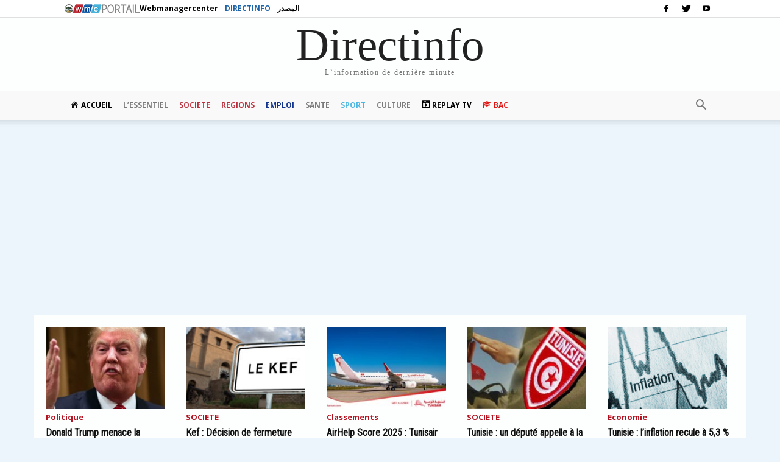

--- FILE ---
content_type: text/html; charset=utf-8
request_url: https://www.google.com/recaptcha/api2/aframe
body_size: 250
content:
<!DOCTYPE HTML><html><head><meta http-equiv="content-type" content="text/html; charset=UTF-8"></head><body><script nonce="uwgWXBk0krTj7Y_PY2aWaw">/** Anti-fraud and anti-abuse applications only. See google.com/recaptcha */ try{var clients={'sodar':'https://pagead2.googlesyndication.com/pagead/sodar?'};window.addEventListener("message",function(a){try{if(a.source===window.parent){var b=JSON.parse(a.data);var c=clients[b['id']];if(c){var d=document.createElement('img');d.src=c+b['params']+'&rc='+(localStorage.getItem("rc::a")?sessionStorage.getItem("rc::b"):"");window.document.body.appendChild(d);sessionStorage.setItem("rc::e",parseInt(sessionStorage.getItem("rc::e")||0)+1);localStorage.setItem("rc::h",'1768868239169');}}}catch(b){}});window.parent.postMessage("_grecaptcha_ready", "*");}catch(b){}</script></body></html>